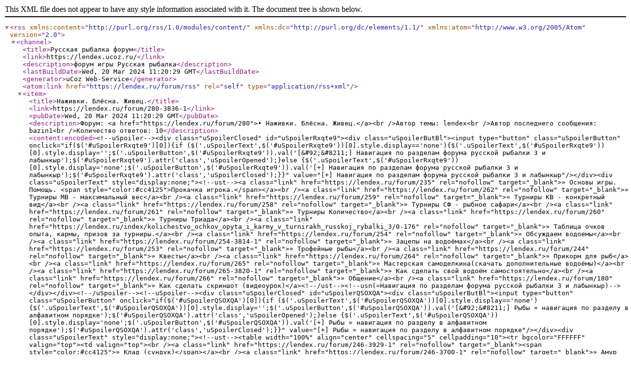

--- FILE ---
content_type: text/xml; charset=UTF-8
request_url: https://lendex.ru/forum/280-0-0-37
body_size: 3738
content:
<?xml version="1.0" encoding="UTF-8" ?>
<rss version="2.0" xmlns:content="http://purl.org/rss/1.0/modules/content/" xmlns:dc="http://purl.org/dc/elements/1.1/" xmlns:atom="http://www.w3.org/2005/Atom">
	<channel>
		<title>Русская рыбалка форум</title>
		<link>https://lendex.ucoz.ru/</link>
		<description>форум игры Русская рыбалка</description>
		<lastBuildDate>Wed, 20 Mar 2024 11:20:29 GMT</lastBuildDate>
		<generator>uCoz Web-Service</generator>
		<atom:link href="https://lendex.ru/forum/rss" rel="self" type="application/rss+xml" />
		
		<item>
			<title>Наживки.  Блёсна.  Живец.</title>
			<link>https://lendex.ru/forum/280-3836-1</link>
			<pubDate>Wed, 20 Mar 2024 11:20:29 GMT</pubDate>
			<description>Форум: &lt;a href=&quot;https://lendex.ru/forum/280&quot;&gt;• Наживки. Блёсна. Живец.&lt;/a&gt;&lt;br /&gt;Автор темы: lendex&lt;br /&gt;Автор последнего сообщения: bazin1&lt;br /&gt;Количество ответов: 10</description>
			<content:encoded>&lt;!--uSpoiler--&gt;&lt;div class=&quot;uSpoilerClosed&quot; id=&quot;uSpoilerRxqte9&quot;&gt;&lt;div class=&quot;uSpoilerButBl&quot;&gt;&lt;input type=&quot;button&quot; class=&quot;uSpoilerButton&quot; onclick=&quot;if($(&apos;#uSpoilerRxqte9&apos;)[0]){if ($(&apos;.uSpoilerText&apos;,$(&apos;#uSpoilerRxqte9&apos;))[0].style.display==&apos;none&apos;){$(&apos;.uSpoilerText&apos;,$(&apos;#uSpoilerRxqte9&apos;))[0].style.display=&apos;&apos;;$(&apos;.uSpoilerButton&apos;,$(&apos;#uSpoilerRxqte9&apos;)).val(&apos;[&amp;#92;&amp;#8211;] Навигация по разделам форума русской рыбалки 3 и лабынкыр&apos;);$(&apos;#uSpoilerRxqte9&apos;).attr(&apos;class&apos;,&apos;uSpoilerOpened&apos;);}else {$(&apos;.uSpoilerText&apos;,$(&apos;#uSpoilerRxqte9&apos;))[0].style.display=&apos;none&apos;;$(&apos;.uSpoilerButton&apos;,$(&apos;#uSpoilerRxqte9&apos;)).val(&apos;[+] Навигация по разделам форума русской рыбалки 3 и лабынкыр&apos;);$(&apos;#uSpoilerRxqte9&apos;).attr(&apos;class&apos;,&apos;uSpoilerClosed&apos;);}}&quot; value=&quot;[+] Навигация по разделам форума русской рыбалки 3 и лабынкыр&quot;/&gt;&lt;/div&gt;&lt;div class=&quot;uSpoilerText&quot; style=&quot;display:none;&quot;&gt;&lt;!--ust--&gt;&lt;a class=&quot;link&quot; href=&quot;https://lendex.ru/forum/235&quot; rel=&quot;nofollow&quot; target=&quot;_blank&quot;&gt;» Основы игры. Помощь. &lt;span style=&quot;color:#cc4125&quot;&gt;Прокачка игрока.&lt;/span&gt;&lt;/a&gt;&lt;br /&gt;&lt;a class=&quot;link&quot; href=&quot;https://lendex.ru/forum/262&quot; rel=&quot;nofollow&quot; target=&quot;_blank&quot;&gt;» Турниры МВ - максимальный вес&lt;/a&gt;&lt;br /&gt;&lt;a class=&quot;link&quot; href=&quot;https://lendex.ru/forum/259&quot; rel=&quot;nofollow&quot; target=&quot;_blank&quot;&gt;» Турниры КВ - конкретный вид&lt;/a&gt;&lt;br /&gt;&lt;a class=&quot;link&quot; href=&quot;https://lendex.ru/forum/258&quot; rel=&quot;nofollow&quot; target=&quot;_blank&quot;&gt;» Турниры СФ - рыбное сафари&lt;/a&gt;&lt;br /&gt;&lt;a class=&quot;link&quot; href=&quot;https://lendex.ru/forum/261&quot; rel=&quot;nofollow&quot; target=&quot;_blank&quot;&gt;» Турниры Количество&lt;/a&gt;&lt;br /&gt;&lt;a class=&quot;link&quot; href=&quot;https://lendex.ru/forum/260&quot; rel=&quot;nofollow&quot; target=&quot;_blank&quot;&gt;» Турниры Триада&lt;/a&gt;&lt;br /&gt;&lt;a class=&quot;link&quot; href=&quot;https://lendex.ru/index/kolichestvo_ochkov_opyta_i_karmy_v_turnirakh_russkoj_rybalki_3/0-176&quot; rel=&quot;nofollow&quot; target=&quot;_blank&quot;&gt;» Таблица очков опыта, кармы, призов за турниры.&lt;/a&gt;&lt;br /&gt;&lt;a class=&quot;link&quot; href=&quot;https://lendex.ru/forum/254&quot; rel=&quot;nofollow&quot; target=&quot;_blank&quot;&gt;» Обсуждаем водоемы&lt;/a&gt;&lt;br /&gt;&lt;a class=&quot;link&quot; href=&quot;https://lendex.ru/forum/254-3814-1&quot; rel=&quot;nofollow&quot; target=&quot;_blank&quot;&gt;» Зацепы на водоёмах&lt;/a&gt;&lt;br /&gt;&lt;a class=&quot;link&quot; href=&quot;https://lendex.ru/forum/253&quot; rel=&quot;nofollow&quot; target=&quot;_blank&quot;&gt;» Трофейные рыбы&lt;/a&gt;&lt;br /&gt;&lt;a class=&quot;link&quot; href=&quot;https://lendex.ru/forum/244&quot; rel=&quot;nofollow&quot; target=&quot;_blank&quot;&gt;» Квесты&lt;/a&gt;&lt;br /&gt;&lt;a class=&quot;link&quot; href=&quot;https://lendex.ru/forum/264&quot; rel=&quot;nofollow&quot; target=&quot;_blank&quot;&gt;» Прикорм для рыб&lt;/a&gt;&lt;br /&gt;&lt;a class=&quot;link&quot; href=&quot;https://lendex.ru/forum/265&quot; rel=&quot;nofollow&quot; target=&quot;_blank&quot;&gt;» Мастерская самоделкина(скачать дополнительные водоёмы)&lt;/a&gt;&lt;br /&gt;&lt;a class=&quot;link&quot; href=&quot;https://lendex.ru/forum/265-3820-1&quot; rel=&quot;nofollow&quot; target=&quot;_blank&quot;&gt;» Как сделать свой водоём самостоятельно&lt;/a&gt;&lt;br /&gt;&lt;a class=&quot;link&quot; href=&quot;https://lendex.ru/forum/266&quot; rel=&quot;nofollow&quot; target=&quot;_blank&quot;&gt;» Общение&lt;/a&gt;&lt;br /&gt;&lt;a class=&quot;link&quot; href=&quot;https://lendex.ru/forum/180&quot; rel=&quot;nofollow&quot; target=&quot;_blank&quot;&gt;» Как cделать скриншот (видеоурок)&lt;/a&gt;&lt;!--/ust--&gt;&lt;!--usn(=Навигация по разделам форума русской рыбалки 3 и лабынкыр)--&gt;&lt;/div&gt;&lt;/div&gt;&lt;!--/uSpoiler--&gt;&lt;!--uSpoiler--&gt;&lt;div class=&quot;uSpoilerClosed&quot; id=&quot;uSpoilerQSOXQA&quot;&gt;&lt;div class=&quot;uSpoilerButBl&quot;&gt;&lt;input type=&quot;button&quot; class=&quot;uSpoilerButton&quot; onclick=&quot;if($(&apos;#uSpoilerQSOXQA&apos;)[0]){if ($(&apos;.uSpoilerText&apos;,$(&apos;#uSpoilerQSOXQA&apos;))[0].style.display==&apos;none&apos;){$(&apos;.uSpoilerText&apos;,$(&apos;#uSpoilerQSOXQA&apos;))[0].style.display=&apos;&apos;;$(&apos;.uSpoilerButton&apos;,$(&apos;#uSpoilerQSOXQA&apos;)).val(&apos;[&amp;#92;&amp;#8211;] Рыбы » навигация по разделу в алфавитном порядке&apos;);$(&apos;#uSpoilerQSOXQA&apos;).attr(&apos;class&apos;,&apos;uSpoilerOpened&apos;);}else {$(&apos;.uSpoilerText&apos;,$(&apos;#uSpoilerQSOXQA&apos;))[0].style.display=&apos;none&apos;;$(&apos;.uSpoilerButton&apos;,$(&apos;#uSpoilerQSOXQA&apos;)).val(&apos;[+] Рыбы » навигация по разделу в алфавитном порядке&apos;);$(&apos;#uSpoilerQSOXQA&apos;).attr(&apos;class&apos;,&apos;uSpoilerClosed&apos;);}}&quot; value=&quot;[+] Рыбы » навигация по разделу в алфавитном порядке&quot;/&gt;&lt;/div&gt;&lt;div class=&quot;uSpoilerText&quot; style=&quot;display:none;&quot;&gt;&lt;!--ust--&gt;&lt;table width=&quot;100%&quot; align=&quot;center&quot; cellspacing=&quot;5&quot; cellpadding=&quot;10&quot;&gt;&lt;tr bgcolor=&quot;FFFFFF&quot; valign=&quot;top&quot;&gt;&lt;td valign=&quot;top&quot;&gt;&lt;br /&gt;&lt;a class=&quot;link&quot; href=&quot;https://lendex.ru/forum/246-3929-1&quot; rel=&quot;nofollow&quot; target=&quot;_blank&quot;&gt;&lt;span style=&quot;color:#cc4125&quot;&gt;» Клад (сундук)&lt;/span&gt;&lt;/a&gt;&lt;br /&gt;&lt;a class=&quot;link&quot; href=&quot;https://lendex.ru/forum/246-3700-1&quot; rel=&quot;nofollow&quot; target=&quot;_blank&quot;&gt;» Амур белый&lt;/a&gt;&lt;br /&gt;&lt;a class=&quot;link&quot; href=&quot;https://lendex.ru/forum/246-3701-1&quot; rel=&quot;nofollow&quot; target=&quot;_blank&quot;&gt;» Амур чёрный&lt;/a&gt;&lt;br /&gt;&lt;a class=&quot;link&quot; href=&quot;https://lendex.ru/forum/246-3203-1&quot; rel=&quot;nofollow&quot; target=&quot;_blank&quot;&gt;» Арапаима&lt;/a&gt;&lt;br /&gt;&lt;a class=&quot;link&quot; href=&quot;https://lendex.ru/forum/246-3198-1&quot; rel=&quot;nofollow&quot; target=&quot;_blank&quot;&gt;» Белоглазка&lt;/a&gt;&lt;br /&gt;&lt;a class=&quot;link&quot; href=&quot;https://lendex.ru/forum/246-3197-1&quot; rel=&quot;nofollow&quot; target=&quot;_blank&quot;&gt;» Белуга&lt;/a&gt;&lt;br /&gt;&lt;a class=&quot;link&quot; href=&quot;https://lendex.ru/forum/246-3196-1&quot; rel=&quot;nofollow&quot; target=&quot;_blank&quot;&gt;» Берш&lt;/a&gt;&lt;br /&gt;&lt;a class=&quot;link&quot; href=&quot;https://lendex.ru/forum/246-3195-1&quot; rel=&quot;nofollow&quot; target=&quot;_blank&quot;&gt;» Бестер&lt;/a&gt;&lt;br /&gt;&lt;a class=&quot;link&quot; href=&quot;https://lendex.ru/forum/246-3189-1&quot; rel=&quot;nofollow&quot; target=&quot;_blank&quot;&gt;» Бычок&lt;/a&gt;&lt;br /&gt;&lt;a class=&quot;link&quot; href=&quot;https://lendex.ru/forum/246-3188-1&quot; rel=&quot;nofollow&quot; target=&quot;_blank&quot;&gt;» Валёк&lt;/a&gt;&lt;br /&gt;&lt;a class=&quot;link&quot; href=&quot;https://lendex.ru/forum/246-3185-1&quot; rel=&quot;nofollow&quot; target=&quot;_blank&quot;&gt;» Веслонос&lt;/a&gt;&lt;br /&gt;&lt;a class=&quot;link&quot; href=&quot;https://lendex.ru/forum/246-3183-1&quot; rel=&quot;nofollow&quot; target=&quot;_blank&quot;&gt;» Вобла&lt;/a&gt;&lt;br /&gt;&lt;a class=&quot;link&quot; href=&quot;https://lendex.ru/forum/246-3181-1&quot; rel=&quot;nofollow&quot; target=&quot;_blank&quot;&gt;» Вырезуб&lt;/a&gt;&lt;br /&gt;&lt;a class=&quot;link&quot; href=&quot;https://lendex.ru/forum/246-3180-1&quot; rel=&quot;nofollow&quot; target=&quot;_blank&quot;&gt;» Вьюн&lt;/a&gt;&lt;br /&gt;&lt;a class=&quot;link&quot; href=&quot;https://lendex.ru/forum/246-3176-1&quot; rel=&quot;nofollow&quot; target=&quot;_blank&quot;&gt;» Голавль&lt;/a&gt;&lt;br /&gt;&lt;a class=&quot;link&quot; href=&quot;https://lendex.ru/forum/246-3175-1&quot; rel=&quot;nofollow&quot; target=&quot;_blank&quot;&gt;» Голец арктический&lt;/a&gt;&lt;br /&gt;&lt;a class=&quot;link&quot; href=&quot;https://lendex.ru/forum/246-3703-1&quot; rel=&quot;nofollow&quot; target=&quot;_blank&quot;&gt;» Голец усатый&lt;/a&gt;&lt;br /&gt;&lt;a class=&quot;link&quot; href=&quot;https://lendex.ru/forum/246-3704-1&quot; rel=&quot;nofollow&quot; target=&quot;_blank&quot;&gt;» Голец Черского&lt;/a&gt;&lt;br /&gt;&lt;a class=&quot;link&quot; href=&quot;https://lendex.ru/forum/246-3702-1&quot; rel=&quot;nofollow&quot; target=&quot;_blank&quot;&gt;» Голец якутский&lt;/a&gt;&lt;br /&gt;&lt;a class=&quot;link&quot; href=&quot;https://lendex.ru/forum/246-3053-1&quot; rel=&quot;nofollow&quot; target=&quot;_blank&quot;&gt;» Голец-усач сибирский&lt;/a&gt;&lt;br /&gt;&lt;a class=&quot;link&quot; href=&quot;https://lendex.ru/forum/246-3168-1&quot; rel=&quot;nofollow&quot; target=&quot;_blank&quot;&gt;» Голый осман&lt;/a&gt;&lt;br /&gt;&lt;a class=&quot;link&quot; href=&quot;https://lendex.ru/forum/246-3102-1&quot; rel=&quot;nofollow&quot; target=&quot;_blank&quot;&gt;» Гольян озёрный&lt;/a&gt;&lt;br /&gt;&lt;a class=&quot;link&quot; href=&quot;https://lendex.ru/forum/246-3167-1&quot; rel=&quot;nofollow&quot; target=&quot;_blank&quot;&gt;» Горбуша&lt;/a&gt;&lt;br /&gt;&lt;a class=&quot;link&quot; href=&quot;https://lendex.ru/forum/246-3165-1&quot; rel=&quot;nofollow&quot; target=&quot;_blank&quot;&gt;» Густера&lt;/a&gt;&lt;br /&gt;&lt;a class=&quot;link&quot; href=&quot;https://lendex.ru/forum/246-3164-1&quot; rel=&quot;nofollow&quot; target=&quot;_blank&quot;&gt;» Даватчан&lt;/a&gt;&lt;br /&gt;&lt;a class=&quot;link&quot; href=&quot;https://lendex.ru/forum/246-3163-1&quot; rel=&quot;nofollow&quot; target=&quot;_blank&quot;&gt;» Даллия&lt;/a&gt;&lt;br /&gt;&lt;a class=&quot;link&quot; href=&quot;https://lendex.ru/forum/246-3430-1&quot; rel=&quot;nofollow&quot; target=&quot;_blank&quot;&gt;» Длиннорылый полурыл&lt;/a&gt;&lt;br /&gt;&lt;a class=&quot;link&quot; href=&quot;https://lendex.ru/forum/246-3159-1&quot; rel=&quot;nofollow&quot; target=&quot;_blank&quot;&gt;» Елец&lt;/a&gt;&lt;br /&gt;&lt;a class=&quot;link&quot; href=&quot;https://lendex.ru/forum/246-3705-1&quot; rel=&quot;nofollow&quot; target=&quot;_blank&quot;&gt;» Елец Сибирский&lt;/a&gt;&lt;br /&gt;&lt;a class=&quot;link&quot; href=&quot;https://lendex.ru/forum/246-3158-1&quot; rel=&quot;nofollow&quot; target=&quot;_blank&quot;&gt;» Ёрш&lt;/a&gt;&lt;br /&gt;&lt;a class=&quot;link&quot; href=&quot;https://lendex.ru/forum/246-3706-1&quot; rel=&quot;nofollow&quot; target=&quot;_blank&quot;&gt;» Ёрш носарь&lt;/a&gt;&lt;/td&gt;&lt;td valign=&quot;top&quot;&gt;&lt;br /&gt;&lt;a class=&quot;link&quot; href=&quot;https://lendex.ru/forum/246-3155-1&quot; rel=&quot;nofollow&quot; target=&quot;_blank&quot;&gt;» Жерех&lt;/a&gt;&lt;br /&gt;&lt;a class=&quot;link&quot; href=&quot;https://lendex.ru/forum/246-3708-1&quot; rel=&quot;nofollow&quot; target=&quot;_blank&quot;&gt;» Карась золотой&lt;/a&gt;&lt;br /&gt;&lt;a class=&quot;link&quot; href=&quot;https://lendex.ru/forum/246-3147-1&quot; rel=&quot;nofollow&quot; target=&quot;_blank&quot;&gt;» Карась серебряный&lt;/a&gt;&lt;br /&gt;&lt;a class=&quot;link&quot; href=&quot;https://lendex.ru/forum/246-3707-1&quot; rel=&quot;nofollow&quot; target=&quot;_blank&quot;&gt;» Карась якутский&lt;/a&gt;&lt;br /&gt;&lt;a class=&quot;link&quot; href=&quot;https://lendex.ru/forum/246-3146-1&quot; rel=&quot;nofollow&quot; target=&quot;_blank&quot;&gt;» Карп&lt;/a&gt;&lt;br /&gt;&lt;a class=&quot;link&quot; href=&quot;https://lendex.ru/forum/246-3709-1&quot; rel=&quot;nofollow&quot; target=&quot;_blank&quot;&gt;» Карп гиганский&lt;/a&gt;&lt;br /&gt;&lt;a class=&quot;link&quot; href=&quot;https://lendex.ru/forum/246-3711-1&quot; rel=&quot;nofollow&quot; target=&quot;_blank&quot;&gt;» Карп голый&lt;/a&gt;&lt;br /&gt;&lt;a class=&quot;link&quot; href=&quot;https://lendex.ru/forum/246-3710-1&quot; rel=&quot;nofollow&quot; target=&quot;_blank&quot;&gt;» Карп зеркальный&lt;/a&gt;&lt;br /&gt;&lt;a class=&quot;link&quot; href=&quot;https://lendex.ru/forum/246-3143-1&quot; rel=&quot;nofollow&quot; target=&quot;_blank&quot;&gt;» Кижуч&lt;/a&gt;&lt;br /&gt;&lt;a class=&quot;link&quot; href=&quot;https://lendex.ru/forum/246-3141-1&quot; rel=&quot;nofollow&quot; target=&quot;_blank&quot;&gt;» Колюшка девятииглая&lt;/a&gt;&lt;br /&gt;&lt;a class=&quot;link&quot; href=&quot;https://lendex.ru/forum/246-3713-1&quot; rel=&quot;nofollow&quot; target=&quot;_blank&quot;&gt;» Колюшка трехиглая&lt;/a&gt;&lt;br /&gt;&lt;a class=&quot;link&quot; href=&quot;https://lendex.ru/forum/246-3712-1&quot; rel=&quot;nofollow&quot; target=&quot;_blank&quot;&gt;» Корюшка&lt;/a&gt;&lt;br /&gt;&lt;a class=&quot;link&quot; href=&quot;https://lendex.ru/forum/246-3135-1&quot; rel=&quot;nofollow&quot; target=&quot;_blank&quot;&gt;» Красноперка&lt;/a&gt;&lt;br /&gt;&lt;a class=&quot;link&quot; href=&quot;https://lendex.ru/forum/246-3131-1&quot; rel=&quot;nofollow&quot; target=&quot;_blank&quot;&gt;» Кутум&lt;/a&gt;&lt;br /&gt;&lt;a class=&quot;link&quot; href=&quot;https://lendex.ru/forum/246-3130-1&quot; rel=&quot;nofollow&quot; target=&quot;_blank&quot;&gt;» Кэтфиш&lt;/a&gt;&lt;br /&gt;&lt;a class=&quot;link&quot; href=&quot;https://lendex.ru/forum/246-3127-1&quot; rel=&quot;nofollow&quot; target=&quot;_blank&quot;&gt;» Лабынкырский чёрт&lt;/a&gt;&lt;br /&gt;&lt;a class=&quot;link&quot; href=&quot;https://lendex.ru/forum/246-3126-1&quot; rel=&quot;nofollow&quot; target=&quot;_blank&quot;&gt;» Ленок&lt;/a&gt;&lt;br /&gt;&lt;a class=&quot;link&quot; href=&quot;https://lendex.ru/forum/246-3095-1&quot; rel=&quot;nofollow&quot; target=&quot;_blank&quot;&gt;» Ленок острорылый&lt;/a&gt;&lt;br /&gt;&lt;a class=&quot;link&quot; href=&quot;https://lendex.ru/forum/246-3123-1&quot; rel=&quot;nofollow&quot; target=&quot;_blank&quot;&gt;» Лещ&lt;/a&gt;&lt;br /&gt;&lt;a class=&quot;link&quot; href=&quot;https://lendex.ru/forum/246-3714-1&quot; rel=&quot;nofollow&quot; target=&quot;_blank&quot;&gt;» Лещ Восточносибирский&lt;/a&gt;&lt;br /&gt;&lt;a class=&quot;link&quot; href=&quot;https://lendex.ru/forum/246-3121-1&quot; rel=&quot;nofollow&quot; target=&quot;_blank&quot;&gt;» Линь&lt;/a&gt;&lt;br /&gt;&lt;a class=&quot;link&quot; href=&quot;https://lendex.ru/forum/246-3715-1&quot; rel=&quot;nofollow&quot; target=&quot;_blank&quot;&gt;» Линь золотистый&lt;/a&gt;&lt;br /&gt;&lt;a class=&quot;link&quot; href=&quot;https://lendex.ru/forum/246-3120-1&quot; rel=&quot;nofollow&quot; target=&quot;_blank&quot;&gt;» Лосось&lt;/a&gt;&lt;br /&gt;&lt;a class=&quot;link&quot; href=&quot;https://lendex.ru/forum/246-3716-1&quot; rel=&quot;nofollow&quot; target=&quot;_blank&quot;&gt;» Лосось Каспийский&lt;/a&gt;&lt;br /&gt;&lt;a class=&quot;link&quot; href=&quot;https://lendex.ru/forum/246-3129-1&quot; rel=&quot;nofollow&quot; target=&quot;_blank&quot;&gt;» Мальма лабынкырская&lt;/a&gt;&lt;br /&gt;&lt;a class=&quot;link&quot; href=&quot;https://lendex.ru/forum/246-3109-1&quot; rel=&quot;nofollow&quot; target=&quot;_blank&quot;&gt;» Муксун&lt;/a&gt;&lt;br /&gt;&lt;a class=&quot;link&quot; href=&quot;https://lendex.ru/forum/246-3108-1&quot; rel=&quot;nofollow&quot; target=&quot;_blank&quot;&gt;» Налим&lt;/a&gt;&lt;br /&gt;&lt;a class=&quot;link&quot; href=&quot;https://lendex.ru/forum/246-3030-1&quot; rel=&quot;nofollow&quot; target=&quot;_blank&quot;&gt;» Налим тонкохвостый&lt;/a&gt;&lt;br /&gt;&lt;a class=&quot;link&quot; href=&quot;https://lendex.ru/forum/246-3106-1&quot; rel=&quot;nofollow&quot; target=&quot;_blank&quot;&gt;» Нельма&lt;/a&gt;&lt;br /&gt;&lt;a class=&quot;link&quot; href=&quot;https://lendex.ru/forum/246-3101-1&quot; rel=&quot;nofollow&quot; target=&quot;_blank&quot;&gt;» Окунь&lt;/a&gt;&lt;br /&gt;&lt;a class=&quot;link&quot; href=&quot;https://lendex.ru/forum/246-3717-1&quot; rel=&quot;nofollow&quot; target=&quot;_blank&quot;&gt;» Окунь большеротый&lt;/a&gt;&lt;/td&gt;&lt;td valign=&quot;top&quot;&gt;&lt;br /&gt;&lt;a class=&quot;link&quot; href=&quot;https://lendex.ru/forum/246-3718-1&quot; rel=&quot;nofollow&quot; target=&quot;_blank&quot;&gt;» Омуль&lt;/a&gt;&lt;br /&gt;&lt;a class=&quot;link&quot; href=&quot;https://lendex.ru/forum/246-3100-1&quot; rel=&quot;nofollow&quot; target=&quot;_blank&quot;&gt;» Омуль Байкальский&lt;/a&gt;&lt;br /&gt;&lt;a class=&quot;link&quot; href=&quot;https://lendex.ru/forum/246-3098-1&quot; rel=&quot;nofollow&quot; target=&quot;_blank&quot;&gt;» Орфа&lt;/a&gt;&lt;br /&gt;&lt;a class=&quot;link&quot; href=&quot;https://lendex.ru/forum/246-3720-1&quot; rel=&quot;nofollow&quot; target=&quot;_blank&quot;&gt;» Осётр&lt;/a&gt;&lt;br /&gt;&lt;a class=&quot;link&quot; href=&quot;https://lendex.ru/forum/246-3504-1&quot; rel=&quot;nofollow&quot; target=&quot;_blank&quot;&gt;» Осётр атлантический&lt;/a&gt;&lt;br /&gt;&lt;a class=&quot;link&quot; href=&quot;https://lendex.ru/forum/246-3096-1&quot; rel=&quot;nofollow&quot; target=&quot;_blank&quot;&gt;» Осётр Восточносибирский&lt;/a&gt;&lt;br /&gt;&lt;a class=&quot;link&quot; href=&quot;https://lendex.ru/forum/246-3719-1&quot; rel=&quot;nofollow&quot; target=&quot;_blank&quot;&gt;» Осётр персидский&lt;/a&gt;&lt;br /&gt;&lt;a class=&quot;link&quot; href=&quot;https://lendex.ru/forum/246-3093-1&quot; rel=&quot;nofollow&quot; target=&quot;_blank&quot;&gt;» Палия&lt;/a&gt;&lt;br /&gt;&lt;a class=&quot;link&quot; href=&quot;https://lendex.ru/forum/246-3090-1&quot; rel=&quot;nofollow&quot; target=&quot;_blank&quot;&gt;» Пелядь&lt;/a&gt;&lt;br /&gt;&lt;a class=&quot;link&quot; href=&quot;https://lendex.ru/forum/246-3088-1&quot; rel=&quot;nofollow&quot; target=&quot;_blank&quot;&gt;» Пескарь&lt;/a&gt;&lt;br /&gt;&lt;a class=&quot;link&quot; href=&quot;https://lendex.ru/forum/246-3084-1&quot; rel=&quot;nofollow&quot; target=&quot;_blank&quot;&gt;» Плотва&lt;/a&gt;&lt;br /&gt;&lt;a class=&quot;link&quot; href=&quot;https://lendex.ru/forum/246-3083-1&quot; rel=&quot;nofollow&quot; target=&quot;_blank&quot;&gt;» Подкаменщик&lt;/a&gt;&lt;br /&gt;&lt;a class=&quot;link&quot; href=&quot;https://lendex.ru/forum/246-3082-1&quot; rel=&quot;nofollow&quot; target=&quot;_blank&quot;&gt;» Подлещик&lt;/a&gt;&lt;br /&gt;&lt;a class=&quot;link&quot; href=&quot;https://lendex.ru/forum/246-3081-1&quot; rel=&quot;nofollow&quot; target=&quot;_blank&quot;&gt;» Подуст&lt;/a&gt;&lt;br /&gt;&lt;a class=&quot;link&quot; href=&quot;https://lendex.ru/forum/246-3041-1&quot; rel=&quot;nofollow&quot; target=&quot;_blank&quot;&gt;» Покрышка старая&lt;/a&gt;&lt;br /&gt;&lt;a class=&quot;link&quot; href=&quot;https://lendex.ru/forum/246-3078-1&quot; rel=&quot;nofollow&quot; target=&quot;_blank&quot;&gt;» Пузанок&lt;/a&gt;&lt;br /&gt;&lt;a class=&quot;link&quot; href=&quot;https://lendex.ru/forum/246-3077-1&quot; rel=&quot;nofollow&quot; target=&quot;_blank&quot;&gt;» Пыжьян&lt;/a&gt;&lt;br /&gt;&lt;a class=&quot;link&quot; href=&quot;https://lendex.ru/forum/246-3073-1&quot; rel=&quot;nofollow&quot; target=&quot;_blank&quot;&gt;» Рак&lt;/a&gt;&lt;br /&gt;&lt;a class=&quot;link&quot; href=&quot;https://lendex.ru/forum/246-3071-1&quot; rel=&quot;nofollow&quot; target=&quot;_blank&quot;&gt;» Рогатка&lt;/a&gt;&lt;br /&gt;&lt;a class=&quot;link&quot; href=&quot;https://lendex.ru/forum/246-3069-1&quot; rel=&quot;nofollow&quot; target=&quot;_blank&quot;&gt;» Ротан&lt;/a&gt;&lt;br /&gt;&lt;a class=&quot;link&quot; href=&quot;https://lendex.ru/forum/246-3061-1&quot; rel=&quot;nofollow&quot; target=&quot;_blank&quot;&gt;» Рыбец&lt;/a&gt;&lt;br /&gt;&lt;a class=&quot;link&quot; href=&quot;https://lendex.ru/forum/246-3060-1&quot; rel=&quot;nofollow&quot; target=&quot;_blank&quot;&gt;» Ряпушка&lt;/a&gt;&lt;br /&gt;&lt;a class=&quot;link&quot; href=&quot;https://lendex.ru/forum/246-3054-1&quot; rel=&quot;nofollow&quot; target=&quot;_blank&quot;&gt;» Ряпушка сибирская&lt;/a&gt;&lt;br /&gt;&lt;a class=&quot;link&quot; href=&quot;https://lendex.ru/forum/246-3059-1&quot; rel=&quot;nofollow&quot; target=&quot;_blank&quot;&gt;» Сазан&lt;/a&gt;&lt;br /&gt;&lt;a class=&quot;link&quot; href=&quot;https://lendex.ru/forum/246-3723-1&quot; rel=&quot;nofollow&quot; target=&quot;_blank&quot;&gt;» Сапог рваный&lt;/a&gt;&lt;br /&gt;&lt;a class=&quot;link&quot; href=&quot;https://lendex.ru/forum/246-3057-1&quot; rel=&quot;nofollow&quot; target=&quot;_blank&quot;&gt;» Севрюга&lt;/a&gt;&lt;br /&gt;&lt;a class=&quot;link&quot; href=&quot;https://lendex.ru/forum/246-3056-1&quot; rel=&quot;nofollow&quot; target=&quot;_blank&quot;&gt;» Сельдь Каспийская&lt;/a&gt;&lt;br /&gt;&lt;a class=&quot;link&quot; href=&quot;https://lendex.ru/forum/246-3052-1&quot; rel=&quot;nofollow&quot; target=&quot;_blank&quot;&gt;» Сиг&lt;/a&gt;&lt;br /&gt;&lt;a class=&quot;link&quot; href=&quot;https://lendex.ru/forum/246-3047-1&quot; rel=&quot;nofollow&quot; target=&quot;_blank&quot;&gt;» Синец&lt;/a&gt;&lt;br /&gt;&lt;a class=&quot;link&quot; href=&quot;https://lendex.ru/forum/246-3046-1&quot; rel=&quot;nofollow&quot; target=&quot;_blank&quot;&gt;» Скрипун&lt;/a&gt;&lt;br /&gt;&lt;a class=&quot;link&quot; href=&quot;https://lendex.ru/forum/246-3045-1&quot; rel=&quot;nofollow&quot; target=&quot;_blank&quot;&gt;» Сом&lt;/a&gt;&lt;/td&gt;&lt;td valign=&quot;top&quot;&gt;&lt;br /&gt;&lt;a class=&quot;link&quot; href=&quot;https://lendex.ru/forum/246-3721-1&quot; rel=&quot;nofollow&quot; target=&quot;_blank&quot;&gt;» Сом Амурский&lt;/a&gt;&lt;br /&gt;&lt;a class=&quot;link&quot; href=&quot;https://lendex.ru/forum/246-3040-1&quot; rel=&quot;nofollow&quot; target=&quot;_blank&quot;&gt;» Стерлядь&lt;/a&gt;&lt;br /&gt;&lt;a class=&quot;link&quot; href=&quot;https://lendex.ru/forum/246-3722-1&quot; rel=&quot;nofollow&quot; target=&quot;_blank&quot;&gt;» Стерлядь сибирская&lt;/a&gt;&lt;br /&gt;&lt;a class=&quot;link&quot; href=&quot;https://lendex.ru/forum/246-3036-1&quot; rel=&quot;nofollow&quot; target=&quot;_blank&quot;&gt;» Судак&lt;/a&gt;&lt;br /&gt;&lt;a class=&quot;link&quot; href=&quot;https://lendex.ru/forum/246-3035-1&quot; rel=&quot;nofollow&quot; target=&quot;_blank&quot;&gt;» Таймень&lt;/a&gt;&lt;br /&gt;&lt;a class=&quot;link&quot; href=&quot;https://lendex.ru/forum/246-3034-1&quot; rel=&quot;nofollow&quot; target=&quot;_blank&quot;&gt;» Тарань&lt;/a&gt;&lt;br /&gt;&lt;a class=&quot;link&quot; href=&quot;https://lendex.ru/forum/246-3207-1&quot; rel=&quot;nofollow&quot; target=&quot;_blank&quot;&gt;» Толстолобик&lt;/a&gt;&lt;br /&gt;&lt;a class=&quot;link&quot; href=&quot;https://lendex.ru/forum/246-3029-1&quot; rel=&quot;nofollow&quot; target=&quot;_blank&quot;&gt;» Топь&lt;/a&gt;&lt;br /&gt;&lt;a class=&quot;link&quot; href=&quot;https://lendex.ru/forum/246-3027-1&quot; rel=&quot;nofollow&quot; target=&quot;_blank&quot;&gt;» Тугун&lt;/a&gt;&lt;br /&gt;&lt;a class=&quot;link&quot; href=&quot;https://lendex.ru/forum/246-3026-1&quot; rel=&quot;nofollow&quot; target=&quot;_blank&quot;&gt;» Угорь&lt;/a&gt;&lt;br /&gt;&lt;a class=&quot;link&quot; href=&quot;https://lendex.ru/forum/246-3025-1&quot; rel=&quot;nofollow&quot; target=&quot;_blank&quot;&gt;» Уклейка&lt;/a&gt;&lt;br /&gt;&lt;a class=&quot;link&quot; href=&quot;https://lendex.ru/forum/246-3024-1&quot; rel=&quot;nofollow&quot; target=&quot;_blank&quot;&gt;» Усач&lt;/a&gt;&lt;br /&gt;&lt;a class=&quot;link&quot; href=&quot;https://lendex.ru/forum/246-3505-1&quot; rel=&quot;nofollow&quot; target=&quot;_blank&quot;&gt;» Уссурийская касатка&lt;/a&gt;&lt;br /&gt;&lt;a class=&quot;link&quot; href=&quot;https://lendex.ru/forum/246-3725-1&quot; rel=&quot;nofollow&quot; target=&quot;_blank&quot;&gt;» Форель озёрная&lt;/a&gt;&lt;br /&gt;&lt;a class=&quot;link&quot; href=&quot;https://lendex.ru/forum/246-3726-1&quot; rel=&quot;nofollow&quot; target=&quot;_blank&quot;&gt;» Форель радужная&lt;/a&gt;&lt;br /&gt;&lt;a class=&quot;link&quot; href=&quot;https://lendex.ru/forum/246-3727-1&quot; rel=&quot;nofollow&quot; target=&quot;_blank&quot;&gt;» Форель ручьевая&lt;/a&gt;&lt;br /&gt;&lt;a class=&quot;link&quot; href=&quot;https://lendex.ru/forum/246-3724-1&quot; rel=&quot;nofollow&quot; target=&quot;_blank&quot;&gt;» Форель севанская&lt;/a&gt;&lt;br /&gt;&lt;a class=&quot;link&quot; href=&quot;https://lendex.ru/forum/246-3021-1&quot; rel=&quot;nofollow&quot; target=&quot;_blank&quot;&gt;» Хариус&lt;/a&gt;&lt;br /&gt;&lt;a class=&quot;link&quot; href=&quot;https://lendex.ru/forum/246-3728-1&quot; rel=&quot;nofollow&quot; target=&quot;_blank&quot;&gt;» Хариус восточносибирский&lt;/a&gt;&lt;br /&gt;&lt;a class=&quot;link&quot; href=&quot;https://lendex.ru/forum/246-3128-1&quot; rel=&quot;nofollow&quot; target=&quot;_blank&quot;&gt;» Хариус лабынкырский&lt;/a&gt;&lt;br /&gt;&lt;a class=&quot;link&quot; href=&quot;https://lendex.ru/forum/246-3729-1&quot; rel=&quot;nofollow&quot; target=&quot;_blank&quot;&gt;» Хариус сибирский&lt;/a&gt;&lt;br /&gt;&lt;a class=&quot;link&quot; href=&quot;https://lendex.ru/forum/246-3017-1&quot; rel=&quot;nofollow&quot; target=&quot;_blank&quot;&gt;» Чебак&lt;/a&gt;&lt;br /&gt;&lt;a class=&quot;link&quot; href=&quot;https://lendex.ru/forum/246-3016-1&quot; rel=&quot;nofollow&quot; target=&quot;_blank&quot;&gt;» Черепаха&lt;/a&gt;&lt;br /&gt;&lt;a class=&quot;link&quot; href=&quot;https://lendex.ru/forum/246-3011-1&quot; rel=&quot;nofollow&quot; target=&quot;_blank&quot;&gt;» Чехонь&lt;/a&gt;&lt;br /&gt;&lt;a class=&quot;link&quot; href=&quot;https://lendex.ru/forum/246-3009-1&quot; rel=&quot;nofollow&quot; target=&quot;_blank&quot;&gt;» Чир&lt;/a&gt;&lt;br /&gt;&lt;a class=&quot;link&quot; href=&quot;https://lendex.ru/forum/246-3008-1&quot; rel=&quot;nofollow&quot; target=&quot;_blank&quot;&gt;» Чукучан&lt;/a&gt;&lt;br /&gt;&lt;a class=&quot;link&quot; href=&quot;https://lendex.ru/forum/246-3007-1&quot; rel=&quot;nofollow&quot; target=&quot;_blank&quot;&gt;» Шемая&lt;/a&gt;&lt;br /&gt;&lt;a class=&quot;link&quot; href=&quot;https://lendex.ru/forum/246-3006-1&quot; rel=&quot;nofollow&quot; target=&quot;_blank&quot;&gt;» Шип&lt;/a&gt;&lt;br /&gt;&lt;a class=&quot;link&quot; href=&quot;https://lendex.ru/forum/246-3005-1&quot; rel=&quot;nofollow&quot; target=&quot;_blank&quot;&gt;» Щука&lt;/a&gt;&lt;br /&gt;&lt;a class=&quot;link&quot; href=&quot;https://lendex.ru/forum/246-3730-1&quot; rel=&quot;nofollow&quot; target=&quot;_blank&quot;&gt;» Щука глубинная&lt;/a&gt;&lt;br /&gt;&lt;a class=&quot;link&quot; href=&quot;https://lendex.ru/forum/246-3004-1&quot; rel=&quot;nofollow&quot; target=&quot;_blank&quot;&gt;» Язь&lt;/a&gt;&lt;/td&gt;&lt;/tr&gt;&lt;/table&gt;&lt;!--/ust--&gt;&lt;!--usn(=Рыбы » навигация по разделу в алфавитном порядке)--&gt;&lt;/div&gt;&lt;/div&gt;&lt;!--/uSpoiler--&gt;&lt;h2&gt;&lt;span style=&quot;font-family:Georgia&quot;&gt;Наживки, живец, блёсна...&lt;/span&gt;&lt;/h2&gt;</content:encoded>
			<category>• Наживки. Блёсна. Живец.</category>
			<dc:creator>lendex</dc:creator>
			<guid>https://lendex.ru/forum/280-3836-1</guid>
		</item>
	</channel>
</rss>